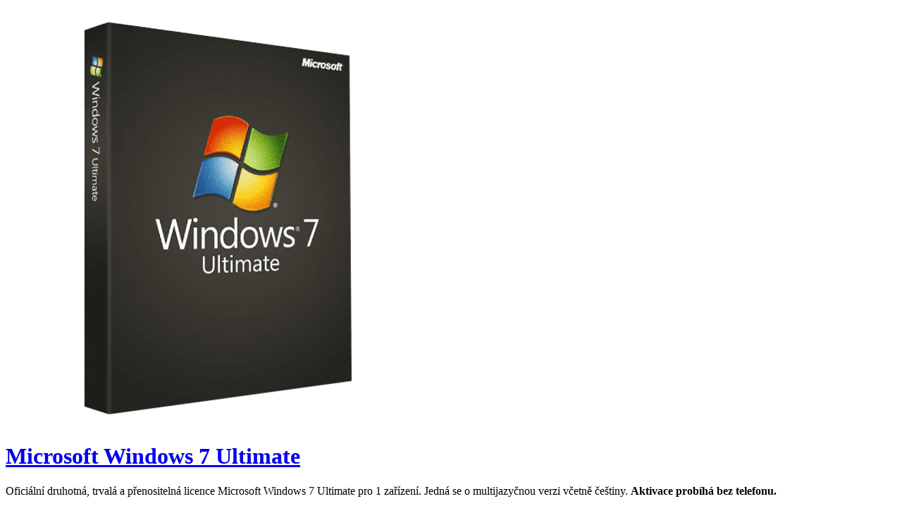

--- FILE ---
content_type: text/html; charset=UTF-8
request_url: https://www.alas-software.cz/wp-admin/admin-ajax.php?ajax=true&action=boxshop_load_quickshop_content&product_id=32
body_size: 1174
content:
		
			<div itemscope itemtype="http://schema.org/Product" id="product-32" class="ts-quickshop-wrapper product type-simple post-32 type-product status-publish has-post-thumbnail product_cat-operacni-systemy product_cat-microsoft-windows product_cat-microsoft-windows-7 product_tag-microsoft first instock downloadable taxable shipping-taxable purchasable product-type-simple">
					
				<div class="images-slider-wrapper">
									<div class="image-items">
																		<div class="image-item">
							<img src="https://www.alas-software.cz/wp-content/uploads/2020/11/Microsoft-Windows-7-Ultimate.png" alt="Obrázek Produktu" />
						</div>
											</div>
					
				</div>
				<!-- Product summary -->
				<div class="summary entry-summary">
								<h1 itemprop="name" class="product_title entry-title">
				<a href="https://www.alas-software.cz/microsoft-windows-7-ultimate/">
					Microsoft Windows 7 Ultimate				</a>
			</h1>
								<div class="woocommerce-product-details__short-description">
	<p class="ai-optimize-21 ai-optimize-introduction">Oficiální druhotná, trvalá a přenositelná licence Microsoft Windows 7 Ultimate pro 1 zařízení. Jedná se o multijazyčnou verzi včetně češtiny. <strong>Aktivace probíhá bez telefonu.</strong></p>
</div>
    <div class="scroll-to-description-wrap">
        <a href="https://www.alas-software.cz/microsoft-windows-7-ultimate/#tab-title-description" class="scroll-to-description no-style-link">
            Zobrazit celý popis        </a>
    </div>
    	
		<p class="availability stock in-stock" data-original="Skladem" data-class="in-stock">
			<label>Dostupnost:</label>
			<span>Skladem</span>
		</p>	
	<p style="font-size: .92em; display: inline-block; margin-bottom: 24px; clear: both; float: left;">Doručení: <span style="color: #0083c4;"><i class="fa-regular fa-clock" style="font-weight: bold; font-size: .92em;"></i> Předpokládané doručení do 15 minut<br><em><a href="https://www.alas-software.cz/platba-a-doruceni/">Maximálně však do 24 hodin.</a></em></span></p><p class="price"><span class="woocommerce-Price-amount amount"><bdi>349&nbsp;<span class="woocommerce-Price-currencySymbol">&#75;&#269;</span></bdi></span> <small class="woocommerce-price-suffix">s DPH</small></p>
<p class="stock in-stock">Skladem</p>

	
	<form class="cart" action="https://www.alas-software.cz/microsoft-windows-7-ultimate/" method="post" enctype='multipart/form-data'>
		<span class="wpcsb-id wpcsb-id-32" data-product_id="32"></span>
		<div class="quantity">
	<input type="button" value="-" class="minus " />
	<input
		type="number"
				id="quantity_6977d5df298b8"
		class="input-text qty text"
		name="quantity"
		value="1"
		aria-label="Product quantity"
				min="1"
					max="99973"
							step="1"
			placeholder=""
			inputmode="numeric"
			autocomplete="off"
			/>
	<input type="button" value="+" class="plus " />
</div>
		<button type="submit" name="add-to-cart" value="32" class="single_add_to_cart_button button alt">Přidat do košíku</button>

			</form>

	
		<div class="button-in wishlist">
			<a href="#" class="ts-add-to-wishlist remove-after-added" data-id="32">
				<span class="ts-tooltip button-tooltip">Wishlist</span>
			</a>
		</div>
					<div class="email">
				<a href="mailto:?subject=microsoft-windows-7-ultimate&amp;body=https://www.alas-software.cz/microsoft-windows-7-ultimate/">
					<i class="pe-7s-mail"></i>
				</a>
			</div>
							</div>
			
			</div>
				
			